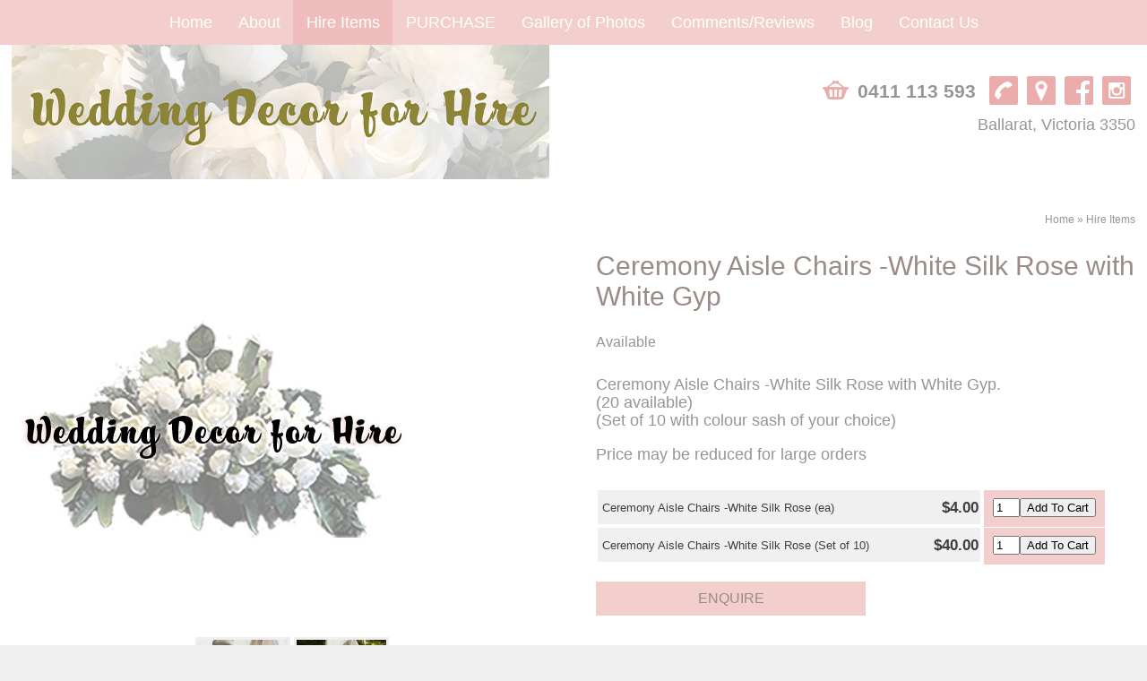

--- FILE ---
content_type: text/html; charset=UTF-8
request_url: https://www.weddingdecorforhire.com.au/hire-items/silk-flowers-dried-flowers-flower-stands/display/186-ceremony-aisle-chairs--white-silk-roses-set-of-10/photo/0
body_size: 4505
content:
<!DOCTYPE html><html xmlns='http://www.w3.org/1999/xhtml' xml:lang='en' lang='en'><head><title>Ceremony Aisle Chairs -White Silk Rose with White Gyp | Wedding Decor for Hire</title><script>(function(w,d,s,l,i){w[l]=w[l]||[];w[l].push({'gtm.start':new Date().getTime(),event:'gtm.js'});var f=d.getElementsByTagName(s)[0],j=d.createElement(s),dl=l!='dataLayer'?'&l='+l:'';j.async=true;j.src='https://www.googletagmanager.com/gtm.js?id='+i+dl;f.parentNode.insertBefore(j,f);})(window,document,'script','dataLayer','GTM-K2QXP9R');</script><meta http-equiv='Content-Type' content='text/html; charset=UTF-8' /><meta name="viewport" content="width=device-width, initial-scale=1, minimum-scale=1" /><meta name="description" content="Ceremony Aisle Chairs -White Silk Rose with White Gyp. 
(20 available) 
(Set of 10 with colour sash of your choice) " /><meta name="keywords" content="Decor,Hire items,for,Weddings,Parties,Events,Wedding,Decor,for,Hire" /><meta name="author" content="UBC Web Design" /><meta name="dcterms.rightsHolder" content="Wedding Decor for Hire - UBC Copyright &copy; 2021 " /><meta name="robots" content="index,follow" /><meta http-equiv="X-UA-Compatible" content="IE=Edge" /><link rel="apple-touch-icon" sizes="57x57" href="https://www.weddingdecorforhire.com.au/apple-icon-57x57.png" /><link rel="apple-touch-icon" sizes="60x60" href="https://www.weddingdecorforhire.com.au/apple-icon-60x60.png" /><link rel="apple-touch-icon" sizes="72x72" href="https://www.weddingdecorforhire.com.au/apple-icon-72x72.png" /><link rel="apple-touch-icon" sizes="76x76" href="https://www.weddingdecorforhire.com.au/apple-icon-76x76.png" /><link rel="apple-touch-icon" sizes="114x114" href="https://www.weddingdecorforhire.com.au/apple-icon-114x114.png" /><link rel="apple-touch-icon" sizes="120x120" href="https://www.weddingdecorforhire.com.au/apple-icon-120x120.png" /><link rel="apple-touch-icon" sizes="144x144" href="https://www.weddingdecorforhire.com.au/apple-icon-144x144.png" /><link rel="apple-touch-icon" sizes="152x152" href="https://www.weddingdecorforhire.com.au/apple-icon-152x152.png" /><link rel="apple-touch-icon" sizes="180x180" href="https://www.weddingdecorforhire.com.au/apple-icon-180x180.png" /><link rel="icon" type="image/png" sizes="192x192" href="https://www.weddingdecorforhire.com.au/android-icon-192x192.png" /><link rel="icon" type="image/png" sizes="32x32" href="https://www.weddingdecorforhire.com.au/favicon-32x32.png" /><link rel="icon" type="image/png" sizes="96x96" href="https://www.weddingdecorforhire.com.au/favicon-96x96.png" /><link rel="icon" type="image/png" sizes="16x16" href="https://www.weddingdecorforhire.com.au/favicon-16x16.png" /><link rel="manifest" href="https://www.weddingdecorforhire.com.au/manifest.json" /><meta name="msapplication-TileColor" content="#ffffff" /><meta name="msapplication-TileImage" content="https://www.weddingdecorforhire.com.au/ms-icon-144x144.png" /><meta name="theme-color" content="#ffffff" /><meta property='og:title' content='Decor,Hire items,for,Weddings,Parties,Events,Wedding,Decor,for,Hire'/><meta property='og:description' content='Ceremony Aisle Chairs -White Silk Rose with White Gyp. 
(20 available) 
(Set of 10 with colour sash of your choice) ' /><meta property='og:url' content='https://www.weddingdecorforhire.com.au/' /><meta property='og:site_name' content='Ceremony Aisle Chairs -White Silk Rose with White Gyp | Wedding Decor for Hire'/><meta property='og:image' content='https://www.weddingdecorforhire.com.au/images/preview.jpg' /><meta property='og:image:secure_url' content='https://www.weddingdecorforhire.com.au/images/preview.jpg' /><meta property='og:image:type' content='image/jpeg' /><meta property='og:image:width' content='300' /><meta property='og:image:height' content='300' /><meta property='og:type' content='article'/><link rel="stylesheet" href="https://www.weddingdecorforhire.com.au/include/Main.min.css?ver=1.19" /><link rel="stylesheet" href="https://www.weddingdecorforhire.com.au/include/lightbox.min.css" media="screen" /><script src="https://jupiter.ubcserver.com/~hosting/include/AceWebEngine-v4.min.js"></script><script src="https://www.weddingdecorforhire.com.au/include/jquery.min.js"></script><script src="https://www.weddingdecorforhire.com.au/include/lightbox-2.6.min.js"></script><script async src="https://www.googletagmanager.com/gtag/js?id=G-1BQGVS9VBT"></script><script>window.dataLayer=window.dataLayer||[];function gtag(){dataLayer.push(arguments);}gtag("js",new Date());gtag("config","G-1BQGVS9VBT");</script><script>(function(c,l,a,r,i,t,y){ c[a]=c[a]||function(){(c[a].q=c[a].q||[]).push(arguments)}; t=l.createElement(r);t.async=1;t.src='https://www.clarity.ms/tag/'+i; y=l.getElementsByTagName(r)[0];y.parentNode.insertBefore(t,y); })(window, document, 'clarity', 'script', '71g27m3p8j');</script></head><body><noscript><iframe src='https://www.googletagmanager.com/ns.html?id=GTM-K2QXP9R' height='0' width='0' style='display:none;visibility:hidden'></iframe></noscript><div id='wrapper'><div id='menuh'><nav>
	<ul>
		<li>
			<a href="https://www.weddingdecorforhire.com.au/" target="_self" class="inactive">Home</a>
		</li>
		<li>
			<a href="https://www.weddingdecorforhire.com.au/about/" target="_self" class="inactive">About</a>
		</li>
		<li>
			<a href="https://www.weddingdecorforhire.com.au/hire-items/" target="_self" class="inactive active-child">Hire Items</a>
		</li>
		<li>
			<a href="https://www.weddingdecorforhire.com.au/purchase/" target="_self" class="inactive">PURCHASE</a>
		</li>
		<li>
			<a href="https://www.weddingdecorforhire.com.au/gallery/" target="_self" class="inactive">Gallery of Photos</a>
		</li>
		<li>
			<a href="https://www.weddingdecorforhire.com.au/comments/" target="_self" class="inactive">Comments/Reviews</a>
		</li>
		<li>
			<a href="https://www.weddingdecorforhire.com.au/blog/" target="_self" class="inactive">Blog</a>
		</li>
		<li>
			<a href="https://www.weddingdecorforhire.com.au/contact-us/" target="_self" class="inactive">Contact Us</a>
		</li>
	</ul>
</nav>
</div><div id='header'><div id='headerleft'><a href='https://www.weddingdecorforhire.com.au/'><img src='https://www.weddingdecorforhire.com.au/images/logo.png' alt='Wedding Decor for Hire' title='Wedding Decor for Hire' /></a></div><div id='headerright'><a href='https://www.weddingdecorforhire.com.au/order-cart'><img src='https://www.weddingdecorforhire.com.au/images/icon-cart.png' alt='Shopping Cart' title='Shopping Cart' /></a><a href='tel:0411113593'>0411 113 593</a><div id='uppersocial'><a target="_blank" href="tel:0411113593"><img src="https://www.weddingdecorforhire.com.au/images/social/phone-icon-pink.png" alt="Call us on 0411 113 593" title="Call us on 0411 113 593" /></a><a target="_blank" href="https://goo.gl/maps/SPoPj36jkMWXhHc4A"><img src="https://www.weddingdecorforhire.com.au/images/social/map-icon-pink.png" alt="Visit Us: Ballarat, Victoria 3350" title="Visit Us: Ballarat, Victoria 3350" /></a><a target="_blank" href="https://www.facebook.com/hireweddingitems/"><img src="https://www.weddingdecorforhire.com.au/images/social/facebook-icon-pink.png" alt="Like us on Facebook" title="Like us on Facebook" /></a><a target="_blank" href="https://www.instagram.com/weddingdecorforhire?igsh=cHlxdmRocXY3cDVx&utm_source=qr"><img src="https://www.weddingdecorforhire.com.au/images/social/instagram-icon-pink.png" alt="View our Instagram Gallery" title="View our Instagram Gallery" /></a></div><div id='headeraddress'><a target='_blank' href='https://goo.gl/maps/SPoPj36jkMWXhHc4A'>Ballarat, Victoria 3350</a></div></div></div><div id='middle'><div id='pagetree'><p><a href='https://www.weddingdecorforhire.com.au/'>Home</a> &raquo; <a href='https://www.weddingdecorforhire.com.au/hire-items/'>Hire Items</a></p></div>		<script type='text/javascript'>
		// Run jQuery Code only when jQuery is available
		if (typeof jQuery !== 'undefined') {
			jQuery(document).ready(function() {
				jQuery(".productD_thumb a").click(function(e) {
					// Get alternative src
					var altsrc = jQuery(this).attr("data-ubcaltsrc");
					var caption = jQuery(this).attr("data-caption");

					if (altsrc) {
						// Switch Main Image (Fade Out/Fade In)
					//	jQuery(".productD_large img").attr("src", altsrc); // No Fade
						jQuery(".productD_large img").stop().animate({opacity: 0}, 150, function() {
							jQuery(this).attr("src", altsrc).load(function() {
								jQuery(this).stop().animate({opacity: 1}, 150);
							});
						});

						// Switch Enlarge Image Link
						jQuery(".productD_large a").attr("href", altsrc);
						jQuery(".productD_large img").attr("title", caption);

						// Change Image Caption Text
						jQuery(".productD_largetitle").text(caption);

						// Prevent Page Re-load
						e.preventDefault();
					}
				});
			});
		}
		</script>
<div id='productD_left'><div class='productD_large'><a href='https://www.weddingdecorforhire.com.au//content/product/full/default.jpg' rel='lightbox[186]'><img src='https://www.weddingdecorforhire.com.au//content/product/full/default.jpg' alt='' title='' /></a></div><div class='productD_images'><div class='productD_thumb'><a href='https://www.weddingdecorforhire.com.au/hire-items/display/186-ceremony-aisle-chairs--white-silk-roses-set-of-10/photo/0' data-ubcaltsrc='https://www.weddingdecorforhire.com.au/content/product/full/Ceremony_Aisle_Chairs__White_Silk_Rose_with_White_Gyp-3856-186.jpeg' data-caption='Ceremony Aisle Chairs  White Silk Rose with White Gyp'><img src='https://www.weddingdecorforhire.com.au/content/product/thumb/Ceremony_Aisle_Chairs__White_Silk_Rose_with_White_Gyp-3856-186.jpeg' width='250' height='250' alt='Ceremony Aisle Chairs  White Silk Rose with White Gyp' title='Ceremony Aisle Chairs  White Silk Rose with White Gyp'></a></div><div class='productD_thumb'><a href='https://www.weddingdecorforhire.com.au/hire-items/display/186-ceremony-aisle-chairs--white-silk-roses-set-of-10/photo/1' data-ubcaltsrc='https://www.weddingdecorforhire.com.au/content/product/full/Ceremony_Aisle_Chairs__White_Silk_Rose_Set_of_10-3354-186.jpeg' data-caption='Ceremony Aisle Chairs  White Silk Rose Set of 10'><img src='https://www.weddingdecorforhire.com.au/content/product/thumb/Ceremony_Aisle_Chairs__White_Silk_Rose_Set_of_10-3354-186.jpeg' width='250' height='250' alt='Ceremony Aisle Chairs  White Silk Rose Set of 10' title='Ceremony Aisle Chairs  White Silk Rose Set of 10'></a></div></div></div><div id='productD_right'><h2>Ceremony Aisle Chairs -White Silk Rose with White Gyp</h2><div id='available' class='productD_status'>Available</div><div class='productD_text'><p>Ceremony Aisle Chairs -White Silk Rose with White Gyp. <br />
(20 available) <br />
(Set of 10 with colour sash of your choice) </p><p>Price may be reduced for large orders</p></div><form action='https://www.weddingdecorforhire.com.au/order-cart' method='post' ><div class='productOption'><div class='productOptionDetails'><input type='hidden' name='id' value='186' /><input type='hidden' name='additem[271][add]' value='271' /><input type='hidden' name='additem[271][productTitle]' value='Ceremony Aisle Chairs -White Silk Rose (ea)' /><input type='hidden' name='additem[271][productPrice]' value='4' /><div class='productOptionName'>Ceremony Aisle Chairs -White Silk Rose (ea)</div><div class='productOptionSize'>&nbsp;</div><div class='productOptionPrice'>$4.00</div></div><div class='productOptionOrder'><div class='productOptionQty'><input id='qtyfield' type='text' name='additem[271][qty]' value='1' /></div><div class='addtocart'><button class='productD_order' type='submit' name='additem[button]' value='271'>Add To Cart</button></div></div></div><div class='productOption'><div class='productOptionDetails'><input type='hidden' name='id' value='186' /><input type='hidden' name='additem[1097][add]' value='1097' /><input type='hidden' name='additem[1097][productTitle]' value='Ceremony Aisle Chairs -White Silk Rose (Set of 10)' /><input type='hidden' name='additem[1097][productPrice]' value='40' /><div class='productOptionName'>Ceremony Aisle Chairs -White Silk Rose (Set of 10)</div><div class='productOptionSize'>&nbsp;</div><div class='productOptionPrice'>$40.00</div></div><div class='productOptionOrder'><div class='productOptionQty'><input id='qtyfield' type='text' name='additem[1097][qty]' value='1' /></div><div class='addtocart'><button class='productD_order' type='submit' name='additem[button]' value='1097'>Add To Cart</button></div></div></div></form><div id='productD_links'><a id='productD_enquire' href='https://www.weddingdecorforhire.com.au/contact-us/?description=Ceremony%20Aisle%20Chairs%20-White%20Silk%20Rose%20with%20White%20Gyp'>Enquire</a></div></div><script type="text/javascript" src="//static.addtoany.com/menu/page.js"></script><div id='social'><span class="a2a_kit a2a_kit_size_32 a2a_default_style"><a class='a2a_button_facebook'></a><a class='a2a_button_pinterest'></a><a class='a2a_button_twitter'></a><a class='a2a_button_linkedin'></a><a class='a2a_button_google_plus'></a><a class='a2a_button_evernote'></a><a class='a2a_button_reddit'></a><a class='a2a_button_email'></a></span></div><div id='recentview'></div></div><div id='lowermenu'><nav>
	<ul>
		<li>
			<a href="https://www.weddingdecorforhire.com.au/" target="_self" class="inactive">Home</a>
		</li>
		<li>
			<a href="https://www.weddingdecorforhire.com.au/about/" target="_self" class="inactive">About</a>
		</li>
		<li>
			<a href="https://www.weddingdecorforhire.com.au/hire-items/" target="_self" class="inactive active-child">Hire Items</a>
		</li>
		<li>
			<a href="https://www.weddingdecorforhire.com.au/purchase/" target="_self" class="inactive">PURCHASE</a>
		</li>
		<li>
			<a href="https://www.weddingdecorforhire.com.au/gallery/" target="_self" class="inactive">Gallery of Photos</a>
		</li>
		<li>
			<a href="https://www.weddingdecorforhire.com.au/comments/" target="_self" class="inactive">Comments/Reviews</a>
		</li>
		<li>
			<a href="https://www.weddingdecorforhire.com.au/blog/" target="_self" class="inactive">Blog</a>
		</li>
		<li>
			<a href="https://www.weddingdecorforhire.com.au/contact-us/" target="_self" class="inactive">Contact Us</a>
		</li>
	</ul>
</nav>
</div><div id='lowerwrapper'><div id='lower'><div id='lowerleft'><h2>Contact Us</h2><a target='_blank' href='https://goo.gl/maps/SPoPj36jkMWXhHc4A'>Ballarat, Victoria 3350</a><br/><a href='tel:0411113593'>0411 113 593</a><br/><a href="&#109;&#97;i&#108;&#116;o&#58;&#105;&#110;&#102;o&#64;&#119;&#101;d&#100;&#105;&#110;g&#100;&#101;&#99;o&#114;&#102;&#111;r&#104;&#105;&#114;e&#46;&#99;&#111;m&#46;&#97;&#117;">&#105;&#110;&#102;o&#64;&#119;&#101;d&#100;&#105;&#110;g&#100;&#101;&#99;o&#114;&#102;&#111;r&#104;&#105;&#114;e&#46;&#99;&#111;m&#46;&#97;&#117;</a></div><div id='lowerright'><h2>About Us</h2><p>Wedding Decor for Hire - Providing all your wedding decor for hire</p><a target="_blank" href="tel:0411113593"><img src="https://www.weddingdecorforhire.com.au/images/social/phone-icon-white.png" alt="Call us on 0411 113 593" title="Call us on 0411 113 593" /></a><a target="_blank" href="https://goo.gl/maps/SPoPj36jkMWXhHc4A"><img src="https://www.weddingdecorforhire.com.au/images/social/map-icon-white.png" alt="Visit Us: Ballarat, Victoria 3350" title="Visit Us: Ballarat, Victoria 3350" /></a><a target="_blank" href="https://www.facebook.com/hireweddingitems/"><img src="https://www.weddingdecorforhire.com.au/images/social/facebook-icon-white.png" alt="Like us on Facebook" title="Like us on Facebook" /></a><a target="_blank" href="https://www.instagram.com/weddingdecorforhire?igsh=cHlxdmRocXY3cDVx&utm_source=qr"><img src="https://www.weddingdecorforhire.com.au/images/social/instagram-icon-white.png" alt="View our Instagram Gallery" title="View our Instagram Gallery" /></a></div></div></div><div id='footerwrapper'><div id='footerinner'><div id='footerleft'><div id='footer'><a href='https://www.weddingdecorforhire.com.au/sitemap-location'>Sitemap</a> | 2021  - 2026 &copy; Wedding Decor for Hire | www.weddingdecorforhire.com.au - All Rights Reserved | Design by <a href='http://www.ubcwebdesign.com.au/' target='_blank' title='Web Design &amp; Development in Regional Victoria'>UBC Web Design</a><img src='https://jupiter.ubcserver.com/~hosting/images/logo-footer.png' alt='UBC Web Design logo' /></div></div></div></div></div><script>
// Run jQuery Code only when jQuery is available

if (typeof jQuery !== 'undefined') {
	function collapse_menu(elem)
	{
		// Get viewport width
		var vpWidth = jQuery(window).width();

		// Add Show Menu Button
		if (!jQuery("#toggleMenu").length)
		{
			jQuery("<div id='toggleMenu'>Menu</div>").insertBefore(elem).hide();
		}

		// Expand or collapse menu based on viewport width
		if (vpWidth <= 640 && !jQuery(elem).hasClass("collapsed"))
		{
			jQuery("#toggleMenu").show();
			jQuery(elem).slideToggle("fast").addClass("collapsed");
		}
		else if (vpWidth > 640 && jQuery(elem).hasClass("collapsed"))
		{
			jQuery("#toggleMenu").hide();
			jQuery(elem).show().removeClass("collapsed");
		}
	}

	jQuery(document).ready(function() {

		// PRODUCT FILTERING

		// Hide all options that should be hidden
		jQuery(".filterHide").slideToggle("fast");

		// Toggle filters once heading is selected
		jQuery(".filterHead").click(function() {
			jQuery(this).siblings(".filterOpts").slideToggle("fast");
		});

		// MENU COLLAPSE CODE

		// Element to collapse
		var menu_elem = jQuery("#menuh > nav");

		// Collapse Menu on page load
		collapse_menu(menu_elem);

		// Collapse Menu on window resize
		jQuery(window).resize(function() {
			collapse_menu(menu_elem);
		});

		// Toggle expandable menu
		jQuery("#toggleMenu").on("click", function() {
			if (jQuery(menu_elem).hasClass("collapsed")) {
				jQuery(menu_elem).slideToggle("fast", "linear");
			}
		});

		// END MENU COLLAPSE
	});
}
</script></body></html><!-- 0.1183 -->

--- FILE ---
content_type: text/css
request_url: https://www.weddingdecorforhire.com.au/include/Main.min.css?ver=1.19
body_size: 8635
content:
@charset "utf-8";
body {
    margin: 0;
    padding: 0;
    background: #efefef;
    color: #939598;
    font-size: 16px;
    font-family: Arial, Helvetica, Geneva, sans-serif;
    text-align: left;
    word-wrap: break-word;
    -webkit-text-size-adjust: none;
    -ms-text-size-adjust: none;
}

html,
body {
    height: 100%;
    min-height: 100%;
}

.clearfix:after {
    content: ".";
    display: block;
    clear: both;
    visibility: hidden;
    line-height: 0;
    height: 0;
}

.clearfix {
    display: inline-block;
}

html[xmlns] .clearfix {
    display: block;
}

* html .clearfix {
    height: 1%;
}

textarea {
    font-size: 16px;
    font-family: Arial, Helvetica, sans-serif;
    resize: none;
}

input[type='text'],
input[type='email'],
input[type='tel'],
input[type='url'],
input[type='number'],
input[type='password'] {
    font-size: 13px;
}

textarea,
input,
select {
    -webkit-box-sizing: border-box;
    -moz-box-sizing: border-box;
    box-sizing: border-box;
}

input[type='submit'] {
    -webkit-appearance: none;
    border-radius: 3px;
    background: #e2e2e2;
    color: #333333;
    border: 1px solid #888888;
    cursor: pointer;
}

.container {
    width: 100%;
    padding-right: 15px;
    padding-left: 15px;
    margin-right: auto;
    margin-left: auto;
}

.blog-home .row {
	display: flex;
	flex-wrap: wrap;
	flex-direction: column;
}

#wrapper .blog-home img {
	width: 100%;
    height: 300px;
    object-fit: cover;
}


.blog-home .post-list-item {
	margin: 10px;
	padding: 20px;
	box-sizing: border-box;
	border: 1px solid #ccc;
}

.post-list-item a {
	text-align: center;
	display: block;
}
.post-list-item a .post-item-text {
	text-align: left;
}

.blog-home a:hover {
	text-decoration: none;
	color: inherit;
}

.blog-home a .pagelink {
	display: inline-block;
	background-color: #eaadac;
	border: 1px solid #eaadac;
	border-radius: 3px;
	padding: 10px 12px;
	transition: .4s;
	color: #fff;
}

.blog-home a:hover .pagelink {
	background-color: transparent;
	color: #eaadac;
}


@media (min-width: 992px) {
	.blog-home .row {
		flex-direction: row;
	}
	.blog-home .post-list-item {
		flex: 1 1 calc(33.33% - 20px); 
	}

}





/* DEFAULT STYLING */

a {
    color: #939598;
    text-decoration: none;
}

a:hover,
a:focus {
    color: #ADAFB2;
    text-decoration: underline;
}

h1,
h2,
h3,
h4,
h5,
h6 {
    color: #333333;
    font-weight: normal;
}

h1 {
    font-size: 35px;
    color: #f2cfcd;
}

h2 {
    font-size: 30px;
    color: #9a8b86;
}

h3 {
    font-size: 28px;
}

h4 {
    font-size: 24px;
}

h5 {
    font-size: 20px;
}

h6 {
    font-size: 16px;
}

p,
li,
td,
th {
    color: #939598;
    line-height: 20px;
}

#wrapper img {
    max-width: 100%;
    height: auto;
}

iframe {
    max-width: 100%;
}

#middle li {
    margin-bottom: 6px;
    line-height: 18px;
}

#middle li ul,
#middle li ol {
    margin-top: 6px;
}

#middle hr {
    border: 0;
    width: 80%;
    margin: 20px auto;
    color: #cccccc;
    background-color: #cccccc;
    height: 1px;
}

#middle ul>li ul {
    list-style-type: circle;
}

#middle ol>li>ol {
    list-style-type: lower-alpha;
}

#middle ol>li>ol>li>ol {
    list-style-type: lower-roman;
}

#middle blockquote {
    font-family: Georgia, Times, "Times New Roman", serif;
    font-style: italic;
    padding: 0 8px 0 20px;
    border-left: 5px solid #cccccc;
    overflow: hidden;
}

#wrapper {
    width: 100%;
    margin: 0 auto;
    padding: 0;
    background: #ffffff;
    overflow: hidden;
}

#middle {
    position: relative;
    display: block;
    width: 100%;
    max-width: 1260px;
    height: auto;
    min-height: 100px;
    margin: 0 auto;
    padding: 25px 0;
}

/* HEADER CONTENT */

#header {
    position: relative;
    display: block;
    width: 100%;
    max-width: 1260px;
    margin: 0 auto;
/*
	background-image:url(../images/header-back.png);
	background-repeat: no-repeat;
	background-position: left center;
	background-size:contain;
*/
}

#headerleft {
    position: relative;
    display: inline-block;
    width: auto
}

#headerleft img {
	padding: 0;
	margin-bottom: -4px;
}

#headerright {
    position: relative;
    display: inline-block;
    width: 50%;
    float: right;
    text-align: right;
    font-size: 21px;
    font-weight: bold;
    padding-top: 30px;
}

#headerright img {
    vertical-align: middle;
    margin: 0 10px 5px 0;
    line-height: 0;
    transition: 0.2s;
}

#uppersocial {
    display: inline-block;
    margin-left: 10px;
}

#uppersocial img {
    margin: 5px 5px 9px 5px;
    vertical-align: middle;
}

#headeraddress {
    position: relative;
    display: block;
    margin-left: 20px;
    font-weight: normal;
    font-size: 18px;
    padding-top: 3px;
}

#headerright img:hover {
    transform: rotate(-10deg);
    opacity: 0.9;
    transition: 0.5s;
}

@media(max-width: 1224px) {
	#headerleft {
		float: left;
		width: 50%;
	}
}

@media(min-width: 1225px) {
	#headerleft img {
		padding: 0;
		margin-bottom: -4px;
	}
}

/* HORIZONTAL MENU */

#menuh nav {
    display: block;
    background-color: #f2cecd;
    text-align: center;
}

#menuh nav a {
    display: block;
    padding: 15px;
    text-decoration: none;
    color: #ffffff;
    font-size: 18px;
}

#menuh nav ul li ul a {
    color: #ffffff;
}

#menuh nav a.active {
    background-color: #eebdbc;
}

#menuh nav a.active-child {
    background-color: #eebdbc;
}

#menuh nav ul {
    margin: 0;
    padding: 15px 4px 17px 0;
    list-style: none;
    text-align: left;
    display: inline;
}

#menuh nav ul li {
    display: inline-block;
    margin-right: -5px;
    position: relative;
    padding: 0;
    background: #f2cecd;
    cursor: pointer;
}

#menuh nav ul li:hover,
#menuh nav ul li:focus {
    background: #eebdbc;
    color: #ffffff;
}

#menuh nav ul li ul {
    padding: 0;
    position: absolute;
    top: 50px;
    left: 0;
    width: 190px;
    display: block;
    opacity: 0;
    visibility: hidden;
    z-index: 90;
}

#menuh nav ul li ul li {
    background: #555;
    display: block;
    color: #fff;
}

#menuh nav ul li ul li:hover,
#menuh nav ul li ul li:focus {
    background: #eebdbc;
}

#menuh nav ul li:hover ul,
#menuh nav ul li:focus ul {
    display: block;
    opacity: 1;
    visibility: visible;
}

/**
 * Slideshow
 */
.slideshow {
    position: relative;
    width: 100%;
    max-height: 100vh;
    overflow: hidden;
}

@media (min-width: 1100px) and (max-width: 1920px) {
    .slideshow {
        max-height: 660px; /* Adjust the height for desktop size */
    }
}

@media (min-width: 768px) and (max-width: 1099px) {
    .slideshow {
        max-height: 440px; /* Adjust the height for tablet size */
    }
}

@media (max-width: 767px) {
    .slideshow {
        max-height: 380px; /* Adjust the height for mobile size */
    }
}

.slideshow-parallax {
    height: 100%;
}

.cycle-slideshow {
    width: 100%;
    height: 100%;
    display: flex;
    align-items: center;
    justify-content: center;
    overflow: hidden;
}

.cycle-slideshow > div {
    width: 100%;
    height: 100%;
}

.cycle-slideshow img {
    width: 100%;
    height: 100%;
    object-fit: cover;
}

.slideshow-overlay {
    position: absolute;
    top: 50%;
    left: 50%;
    transform: translate(-50%, -50%);
    z-index: 2;
    color: #fff;
    text-align: center;
}

.slideshow-text {
    max-width: 90%;
    margin: 0 auto;
}

.slideshow-controls {
    position: absolute;
    top: 80%;
    left: 0;
    right: 0;
    z-index: 3;
    display: flex;
    align-items: center;
    justify-content: space-between;
}

.slideshow-controls a {
    display: flex;
    align-items: center;
    justify-content: center;
    width: 35px;
    height: 35px;
    background-color: #fff;
    border-radius: 50%;
    transition: background-color 0.2s;
    margin: 1rem;
}

.slideshow-controls a svg {
    width: 1.05rem;
    fill: #333;
}

.slideshow-controls a:hover,
.slideshow-controls a:focus {
    background-color: var(--blue);
}

.slideshow-controls a:hover svg,
.slideshow-controls a:focus svg {
    fill: #fff;
}

#next svg {
    margin-left: 0.2rem;
}

#prev svg {
    margin-right: 0.2rem;
}





/* PAGE TREE */

#pagetree {
    text-align: right;
}

#pagetree p {
    font-size: 12px;
    margin: 0;
    padding: 10px 0 0 0;
}

#pagetree p a {
    font-size: 12px;
}

#pageheading {
    width: auto;
    padding-bottom: 0;
    text-align: left;
}

/* HOMEPAGE SCROLL IMAGE */

.scrollholder {
    display: block;
    width: 100%;
    height: auto;
    text-align: center;
}

.scrollholder {
    display: block;
    width: 100%;
    height: auto;
    text-align: center;
}

/* FEATURE PRODUCTS */

.featureproductsitem {
    position: relative;
    display: inline-block;
    width: 22%;
    margin: 25px 1%;
    border: 2px solid #D8D9D9;
}

.featureproductsitem .productimage {
    position: relative;
    display: block;
    width: 100%;
    margin: 0;
}

.featureproductsitem .producttitle {
    position: relative;
    display: block;
}

.feautreproductsitem .productbtns {
    position: relative;
    display: block;
}

/* PRODUCT FILTERING */

#productfilter {
    margin: 0 10px;
}

.filterHead {
    text-transform: uppercase;
    font-size: 14px;
    padding: 5px;
    margin: 3px 0;
    border-bottom: 1px solid #ccc;
}

.filterOpts {
    font-size: 12px;
    padding: 5px;
}

.filterOpts label {
    display: block;
}

.filterSect {
    margin-bottom: 10px;
}

.filterSect input[type='checkbox'] {
    margin-right: 3px;
}

.filterSect input[type='submit'] {
    font-size: 11px;
    margin: 5px 5px 5px 3px;
}

/* RECENTLY VIEWED PRODUCTS */

#recentview {
    width: 100%;
    max-width: 1260px;
    margin: 0 auto;
}

.recent_view {
    overflow: hidden;
    width: 30%;
    margin: 0 1%;
    display: inline-block;
}

.recent_view a {
    display: inline-block;
    max-width: 100%;
}

.recent_image {
    display: inline-block;
    width: 50%;
    vertical-align: middle;
    text-align: center;
}

.recent_image a {
    line-height: 0;
}

.recent_image img {
    max-width: 90% !important;
}

.recent_detail {
    display: inline-block;
    width: 50%;
    vertical-align: middle;
}

.recent_title {}

.recent_price {}

/* IMAGE LIBRARY */

#imagelibrary {
    margin: 4px;
    padding: 4px;
}

#imagelibrary img {
    margin: 3px;
}

/* IMAGE STYLING */

html>body .outerpair1 {
    background: url(../images/upperrightfade.png) no-repeat right top;
}

html>body .outerpair2 {
    background: url(../images/lowerleftfade.png) no-repeat left bottom;
    padding-top: 8px;
    padding-left: 8px;
}

html>body .shadowbox {
    background: url(../images/shadow.png) bottom right;
}

html>body .innerbox {
    position: relative;
    left: -8px;
    top: -8px;
}

.shadowbox img {
    border: 1px solid #000000;
    vertical-align: bottom;
}

.pageimagecenter {
    text-align: center;
    margin: 0 auto;
    padding: 0;
    max-width: 100%;
}

.pageimageright {
    float: right;
    margin: 5px 0 5px 5px;
    padding: 0;
    max-width: 100%;
}

.pageimageleft {
    float: left;
    margin: 5px 5px 5px 0;
    padding: 0;
    max-width: 100%;
}

.pageimagenone img {
    margin: 3px;
    padding: 0;
}

/* SOCIAL SHARING BUTTONS */

#social {
    height: auto;
    padding: 20px 0;
    overflow: hidden;
    clear: both;
}

.a2a_label {
    display: none !important;
}

/* SEARCH */

#search {
    margin: 10px;
}

#search input[type='text'] {
    height: 24px;
    width: 100%;
}

#search input[type='submit'] {
    height: 24px;
    line-height: 14px;
}

#results ul {
    font-size: 13px;
    list-style: none;
    padding: 0;
    margin: 0;
}

#results ul li {
    padding: 5px 10px;
    border: 1px solid #dfdfdf;
    margin: 3px 0 10px 0;
}

#results .title {
    padding-bottom: 5px;
}

#results .title a {
    font-weight: bold;
}

#results small {
    display: block;
    color: #578a1e;
    margin-top: -4px;
    white-space: nowrap;
    overflow: hidden;
    text-overflow: ellipsis;
}

#results .desc {
    font-size: 12px;
    line-height: 18px;
    width: 400px;
    max-width: 100%;
}

/* PAGE GALLERY */

.pagegalleryheading {
    display: none;
}

.pagegalleryinner {
    width: 100%;
    margin: 0;
    padding: 0;
}

.pagegalleryimage {
    position: relative;
    display: inline-block;
    width: 14%;
    height: 0;
    padding-bottom: 14%;
    overflow: hidden;
    margin: 0.3%;
    vertical-align: middle;
}

.pagegalleryimage img {
    border: 0;
    vertical-align: middle;
    line-height: 0;
    position: absolute;
    display: block;
    max-width: 240% !important;
    /*min-width: 100% !important;*/
    height: auto;
    /*min-height: 100%;*/
    /*left: -25%;*/
}

.pagegalleryimage a {
    line-height: 0;
}

.pagegalleryimage a:hover img,
.pagegalleryimage a:focus img {
    opacity: 0.7;
}

/* LINKS SECTION */

.link {
    background: #efefef;
    overflow: hidden;
    border: 1px solid #bbbbbb;
    margin: 15px 0;
    padding: 5px;
}

.linktop {
    margin: 0;
    padding: 5px;
}

.linktop,
.linktop a {
    font-size: 14px;
    font-weight: bold;
    text-transform: uppercase;
    text-decoration: none;
}

.linkleftcontainer {
    float: left;
    width: 150px;
    height: auto;
    max-width: 25%;
    margin: 0 5px 0 0;
}

.linkleftcontainer img {
    border-style: none;
    margin: 0;
    padding: 0;
    line-height: 0;
}

.linkrightcontainer {
    height: 120px;
    overflow-y: auto;
    border: 1px solid #bbbbbb;
    background: #ffffff;
    padding: 5px;
}

.linkrightcontainer p {
    margin: 0;
}

.linkfooter {
    padding: 5px 0 0 0;
    text-align: right;
}

/* HTML SITEMAP */

#sitemap a {
    text-decoration: none;
}

.sitemapL2:before,
.sitemapL3:before,
.sitemapL4:before,
.sitemapL5:before,
.sitemapL6:before {
    content: "\00BB";
    display: inline-block;
    margin: 0 3px 0 0;
}

.sitemapL1 {
    margin: 0 0 5px 0;
}

.sitemapL1 a {
    font-size: 16px;
    text-transform: uppercase;
    font-weight: bold;
}

.sitemapL2 {
    margin: 10px 0 3px 10px;
}

.sitemapL2 a {
    color: #333333;
    text-transform: uppercase;
}

.sitemapL3 {
    margin: 0 0 3px 20px;
}

.sitemapL4 {
    margin: 0 0 3px 30px;
}

.sitemapL5 {
    margin: 0 0 3px 50px;
}

.sitemapL6 {
    margin: 0 0 3px 60px;
}

/* BLOG */

/* Post List */

.posts {
    padding: 40px 0 25px 0;
    border-bottom: 3px solid #dfdfdf;
}

.posts h1 a {
    text-decoration: none;
}

.posts h1 a:hover,
.posts h1 a:focus {}

.posts .date {
    color: #bbbbbb;
    letter-spacing: -0.5px;
    font-size: 14px;
    font-weight: bold;
    text-transform: uppercase;
}

/* Post Display */

.post .date {
    color: #bbbbbb;
    letter-spacing: -0.5px;
    font-size: 14px;
    font-weight: bold;
    text-transform: uppercase;
}

/* Next Post */

.next_post {
    margin: 15px 0;
}

/* Popular Posts */

.popular_posts {
    padding: 0 0 10px 0;
    border-top: 3px solid #dfdfdf;
    border-bottom: 3px solid #dfdfdf;
}

.popular_posts ul {
    padding-left: 20px;
}

/* Comments */

.comment {
    border-bottom: 1px solid #cccccc;
    padding: 13px 0;
    width: 60%;
    overflow: hidden;
}

.commentName,
.commentName a {
    font-weight: bold;
    text-decoration: none;
}

.commentName a:hover,
.commentName a:focus {}

.commentDate {
    color: #666666;
    font-size: 12px;
    padding-bottom: 10px;
}

.commentText,
.commentText p {
    color: #555555;
    margin: 0;
}

/* PRODUCT LIST */

#product {
    margin-top: 20px;
}

.productitem {
    position: relative;
    display: inline-block;
    vertical-align: top;
    width: 18%;
    margin: 25px 3%;
    border: 1px solid #c9c9c9;
    text-align: center;
}

.producttitle {
    padding: 3px 3px 3px 5px;
    text-align: center;
}

.productsold {
    color: #ff0000;
    font-weight: bold;
    font-size: 9px;
    display: block;
}

.productimage {
    margin: 5px;
    text-align: center;
    overflow: hidden
}

.productimage a {
    display: inline-block;
    line-height: 150px;
    width: 100%;
}

.productimage img {
    vertical-align: middle;
}

.productprice {
    font-size: 20px;
    color: #eaadac;
    text-align: center;
    padding: 5px 0;
}

.productwas {
    display: none;
}

.productbtns {
    position: relative;
    width: 100%;
    margin: 7px auto 25px;
    text-align: center;
}

.productbtns a {
    display: inline-block;
    color: #ffffff;
    text-decoration: none;
    padding: 10px 18px;
    text-transform: uppercase;
}

.productview {
    background: #9a8b86;
}

.productview:hover,
.productview:focus {
    opacity: 0.8;
}

.productorder,
.productview,
.productenquire,
.productD_thumb,
#productD_order,
#productD_enquire {
    -webkit-transition: all 0.2s;
    -moz-transition: all 0.2s;
    -o-transition: all 0.2s;
    -ms-transition: all 0.2s;
    transition: all 0.2s;
}

/* PRODUCT DISPLAY */

#productD_left {
    display: inline-block;
    width: 50%;
    vertical-align: top;
}

#productD_right {
    display: inline-block;
    width: 48%;
    vertical-align: top;
    margin-left: 2%;
}

.productD_large {
    max-width: 100%;
    text-align: center;
}

.productD_large a {
    background: url("../images/loading.gif") no-repeat 50% 50%;
    display: inline-block;
    width: 100%;
    height: auto;
}

.productD_large img {
    max-width: 100%;
    height: auto;
    display: block;
}

.productD_images {
    text-align: center;
}

.productD_thumb {
    border: 3px solid #efefef;
    margin: 2px;
    background: #ffffff;
    line-height: 0;
}

.productD_thumb,
.productD_thumb a {
    display: inline-block;
    width: 100px;
    height: 100px;
    line-height: 96px;
    overflow: hidden;
}

.productD_thumb img {
    vertical-align: middle;
}

.productD_thumb:hover,
.productD_thumb:focus {
    -webkit-transform: rotate(-10deg);
    -moz-transform: rotate(-10deg);
    -o-transform: rotate(-10deg);
    -ms-transform: rotate(-10deg);
    transform: rotate(-10deg);
}

#productD_right h1 {
    margin-top: 0;
    padding: 0 10px;
}

.productD_detail {
    font-size: 14px;
}

.productD_status {
    font-size: 16px;
}

#available {
    color: #939598;
}

#outofstock,
#soldout {
    color: #9f0000;
}

#productD_price {
    font-size: 24px;
    color: #eebdbc;
    margin-bottom: 15px;
}

#productD_was {
    font-size: 13px;
    color: #9f0000;
    display: block;
}

#productD_links {
    width: 50%;
    text-align: center;
    margin-top: 20px;
    min-width: 148px;
}

#productD_links a {
    display: block;
    color: #9a8b86;
    text-decoration: none;
    padding: 10px;
    margin-bottom: 7px;
    text-transform: uppercase;
}

#productD_order {
    background: #eebdbc;
}

#productD_order:hover,
#productD_order:focus {
    opacity: 0.8;
}

#productD_enquire {
    background: #f2cecd;
}

#productD_enquire:hover,
#productD_enquire:focus {
    opacity: 0.8;
}

#productD_pdfs {
    padding: 10px;
    border-bottom: 1px solid #dddddd;
}

.productD_pdf {
    display: inline-block;
    width: 50%;
}

.productD_pdf img {
    max-width: 20px !important;
    margin-right: 6px;
    vertical-align: middle;
}

.productD_text {
    padding: 10px 0;
}

.productD_text p {
    font-size: 18px;
}

.productOption {
    position: relative;
    display: inline-block;
    width: 99%;
}

.productOptionDetails {
    position: relative;
    display: inline-block;
    background: #f0f0f0;
    color: #3f3f3f;
    padding: 10px 5px;
    margin: 2px;
    width: 70%;
}

.productOptionOrder {
    position: relative;
    display: inline;
    background: #f2cfcd;
    color: #ffffff;
    padding: 10px 10px 14px 10px;
    margin: 2px;
    width: 25%;
}

.productOptionOrder:hover {
    background: #333333;
}

.productOptionName {
    position: relative;
    display: inline-block;
    font-size: 13px !important;
}

.productOptionSize {
    position: relative;
    display: inline-block;
    font-size: 13px !important;
}

.productOptionCode {
    position: relative;
    display: inline-block;
    font-size: 12px !important;
    font-style: italic;
    margin-right: 60px;
    text-align: right;
    float: right;
}

.productOptionQty {
    position: relative;
    display: inline-block;
}

.productOptionQty input[type=text] {
    position: relative;
    display: inline-block;
    width: 30px;
}

.productOptionPrice {
    position: absolute;
    display: inline-block;
    font-weight: bold;
    font-size: 17px;
    float: right;
    right: 2px;
}

.addtocart {
    position: relative;
    display: inline-block;
    border: 0;
}

.displaySpan {
    background: #dddddd;
    color: #282828;
    padding: 5px;
}

/* CART v2 STYLING */

.c_div {
    overflow: hidden;
}

.c_div table {
    width: 100%;
    border-collapse: collapse;
}

.cart th {
    background: #333333;
    color: #ffffff;
    font-weight: normal;
    font-size: 11px;
}

.cart tr:nth-child(even) td {
    background: #efefef;
}

.cart th {
    padding: 3px 5px;
}

.cart td {
    padding: 3px 5px;
    height: 70px;
}

td.c_del {
    width: 20px;
    padding: 3px 5px 3px 10px;
}

td.c_del a {
    background: url("../images/remove.png") no-repeat top left;
    display: inline-block;
    width: 20px;
    height: 20px;
}

td.c_del a:hover,
td.c_del a:focus {
    background-position: bottom left;
}

.c_img {
    width: 70px;
}

.c_img img {
    width: auto;
    max-width: 70px !important;
    height: auto;
}

.c_part {
    display: block;
    color: #777777;
    font-size: 10px;
}

.c_unit {
    width: 60px;
    text-align: center;
}

.c_qty {
    width: 60px;
    text-align: center;
}

.c_sub {
    width: 70px;
    text-align: right;
}

.c_opt {
    width: 60px;
    text-align: center;
}

/* Totals & Voucher/Shipping */

#c_total {
    text-align: right;
    background: none;
    border-top: 1px solid #bbbbbb;
}

.c_box {
    padding: 10px;
    background: #efefef;
    float: left;
    text-align: left;
}

.c_box label {
    display: block;
}

.c_voucher {
    margin: 5px 5px 5px 0;
}

.c_shipping {
    margin: 5px 5px 5px 0;
}

.c_voucher input[type='text'] {
    text-transform: uppercase;
    width: 200px;
}

.c_totals {
    width: 300px;
    padding: 10px 5px;
    margin: 20px -5px 10px 0;
    float: right;
    border-top: 1px solid #bbbbbb;
    border-bottom: 1px solid #bbbbbb;
}

.c_totals span {
    width: 95px;
    display: inline-block;
    vertical-align: top;
}

.c_subtotal {
    color: #444444;
}

.c_promo {
    color: #444444;
}

.c_freight {
    color: #444444;
}

.c_freight span span {
    font-size: 9px;
    line-height: 10px;
}

.c_total {
    display: block;
    font-size: 14px;
    font-weight: bold;
    color: #444444;
}

/* Buttons */

#c_spBtn {
    padding: 2px 6px;
    font-size: 13px;
    border: none;
    border-radius: 3px;
    color: #ffffff;
    display: inline-block;
    text-decoration: none;
    cursor: pointer;
}

#c_spBtn {
    background: #9a8b86;
}

#c_poBtn {
    background: #9a8b86;
    color: #ffffff;
}

#c_frBtn {
    background: #9a8b86;
    color: #ffffff;
}

#c_coBtn {
    background: #eebdbc;
    color: #ffffff;
    font-weight: bold;
    float: right;
}

#c_upBtn {
    background: #eebdbc;
    color: #ffffff;
    font-size: 9px;
    padding: 2px;
    margin-top: 4px;
}

#c_ecBtn {
    background: #9a8b86;
    color: #ffffff;
    float: right;
}

#c_prBtn {
    background: #eebdbc;
    color: #ffffff;
    font-weight: bold;
    float: right;
}

#c_ppBtn {
    margin: 0 auto;
    display: block;
}

/* Steps */

#c_steps {
    border-bottom: 6px solid #efefef;
    text-align: right;
    margin: 10px 0;
}

#c_steps span {
    border-bottom: 6px solid #cfcfcf;
    display: inline-block;
    width: 120px;
    max-width: 33%;
    text-align: center;
    color: #666666;
    font-size: 11px;
    padding: 4px 0;
    margin-bottom: -6px;
}

#c_steps span.active {
    border-bottom: 6px solid #eebdbc;
    font-weight: bold;
}

#c_steps span.done {
    border-bottom: 6px solid #666666;
}

/* Messages */

#c_bigmsg {
    border: 2px dashed #13a6d9;
    width: 70%;
    padding: 10px;
    margin: 0 auto 10px auto;
    text-align: center;
    font-weight: bold;
    font-size: 15px;
}

#c_submsg {
    width: 50%;
    margin: 15px auto;
    text-align: center;
    color: #666666;
}

#c_errmsg {
    background: #db4848;
    color: #ffffff;
    padding: 10px 10px 8px 10px;
    margin: 15px auto;
    text-align: center;
}

#c_mainmsg {
    background: #efefef;
    width: 50%;
    padding: 10px 10px 8px 10px;
    margin: 15px auto;
    text-align: center;
}

#c_mainmsg table {
    width: 30%;
    margin: 10px auto 0;
}

#c_mainmsg td {
    text-align: left;
}

/* Form (Step 2) */

.c_div h2 {
    border-bottom: 2px solid #777777;
    color: #444444;
}

table.c_table th {
    width: 135px;
    color: #555555;
    font-weight: normal;
    text-align: left;
}

table.c_table td {
    padding: 3px 0;
}

.c_cards img {
    vertical-align: middle;
    border: 1px solid #888888;
    margin: 0 1px;
    width: 25px;
}

.c_table input[size='34'],
.c_table textarea {
    width: 220px;
}

.c_table label.c_err {
    color: #990000;
}

#c_cvvhelp {
    padding-left: 8px;
}

#c_cvvhelp a {
    font-size: 10px;
}

#c_cvvhelpbox {
    top: -140px;
    left: 60px;
    line-height: 0;
    z-index: 50;
    box-shadow: 5px 5px 10px #666666;
    border-radius: 10px;
    width: 250px;
}

/* ADMIN STYLING */

#adminpage input[name='login'],
#adminpage input[name='password'] {
    width: 100%;
}

#adminpage {
    margin: 0 0 20px 0;
    font-size: 12px;
    font-weight: normal;
}

#adminpage p,
li,
td,
th {
    color: #000000;
}

#adminpage a {
    color: #000000;
}

#adminpage a:hover {
    color: #888888;
}

#adminpage b {
    color: #000000;
    font-weight: bold;
}

#adminpage table {
    margin-bottom: 10px;
    border: 1px solid #9f9f9f;
    background: #dfdfdf;
}

#adminpage table img {
    display: inline-block;
    margin: 0 auto;
}

#adminpage td {
    background: #dfdfdf;
    color: #000000;
    text-align: left;
}

#adminpage th {
    background: #cfcfcf;
    color: #000000;
    text-align: left;
}

#adminpagegallery {
    position: relative;
    font-size: 12px;
    font-weight: normal;
}

#adminpage table.productedit {
    width: 100%;
}

#adminpage .productedit>td {
    background: #d6d6d6;
}

#adminpage .productedit2>td {}

#adminpage table.LogBody {
    width: 100%;
}

#adminpage table.log {
    width: 100%;
    background: #333333;
}

#adminpage table.log th {
    padding: 2px;
    background: #555555;
    color: #ffffff;
    font-size: 13px;
}

#adminpage table .logrow1 td {
    padding: 4px;
    background: #cfcfcf;
    font-size: 12px;
}

#adminpage table .logrow2 td {
    padding: 4px;
    background: #eeeeee;
    font-size: 12px;
}

#adminpage table .logrowS td {
    padding: 4px;
    background: #ffff66;
    font-size: 12px;
}

#adminpage table label {
    display: inline-block;
    width: 100%;
    padding: 2px;
}

#adminpage table label:hover,
#adminpage table label:focus {
    color: #cf0000;
    cursor: pointer;
}

.audit_box li {
    width: 48%;
    display: inline-block;
    vertical-align: top;
}

span.audit_showhide {
    background: #222;
}

#adminpage input[size='90'] {
    width: 100%;
}

#adminpage input[name='insert'] {
    width: 50%;
}

/* Blog Admin */

.admin_blog input[type='text'] {
    width: 100%;
}

.admin_blog textarea {
    width: 100%;
    min-height: 80px;
}

.admin_blog table {
    width: 100%;
}

.admin_blog td,
.admin_blog th {
    padding: 0 10px;
}

.admin_blog td {
    padding-top: 5px;
    padding-bottom: 5px;
    border-top: 2px solid #bbb;
}

.admin_blog .comBox {
    padding: 5px;
    max-width: 500px;
    max-height: 35px;
    line-height: 17px;
    background: #efefef;
    overflow-y: auto;
}

/* SUBPAGES */

.subpages div {
    display: inline-block;
    width: 19%;
    margin: 4px 4px 25px 2px;
    text-align: center;
    vertical-align: top;
}

.subpages a {
    display: inline-block;
    max-width: 100%;
}

.subpages img {
    border: 0;
    margin-bottom: 5px;
}

.subpages span {
    display: inline-block;
    width: 100%;
    max-width: 100%;
}

.subpages span:hover,
.subpages span:focus {
    text-decoration: underline;
}

.subpages a:hover img,
.subpages a:focus img {
    opacity: 0.7;
}

/* CONTACT */

#maps {
    position: relative;
    display: inline-block;
    width: 99%;
    margin: 0 auto;
}

#contactpage {
    position: relative;
    display: inline-block;
    width: 49%;
}

#maps iframe {
    width: 100%;
    border: 0;
    height: 250px;
}

#contactpage input[name='enquiry[Postcode]'] {
    width: 100px;
}

#contactpage #contact_thanks {
    padding: 15px;
    margin: 0 auto;
    width: 75%;
    text-align: center;
    border: 1px solid #afafaf;
    background: #cfcfcf;
}

#contactsocial a {
    margin-right: 10px;
}

/* contact right */

#contactpageright {
    display: inline-block;
    width: 49%;
    position: relative;
    vertical-align: top;
}

#contactpageright img {
    vertical-align: middle;
    margin: 0 8px 5px;
}

/* contact message */

#contact {
    clear: both;
    width: auto;
    margin: 20px auto;
    background: #cccccc;
    color: #000000;
    font-size: 14px;
    text-align: center;
}

/* SITE FORMS */

.form {
    overflow: hidden;
    text-align: left;
    width: 560px;
    max-width: 100%;
}

.form * {
    -webkit-box-sizing: border-box;
    -moz-box-sizing: border-box;
    box-sizing: border-box;
}

.form .error {
    color: #cc0000;
}

.form>div {
    padding: 1px;
    margin: 0 0 10px 0;
    overflow: hidden;
}

.form>div>label {
    width: 25%;
    float: left;
    padding-right: 10px;
    line-height: 24px;
}

.form>div>div {
    width: 75%;
    float: right;
}

.form input[type=text],
.form input[type=email],
.form input[type=url],
.form input[type=password],
.form input[type=tel],
.form input[type=number],
.form textarea,
.form select {
    width: 75%;
    padding: 4px;
    border: 1px solid #ccc;
    border-radius: 2px;
}

.form input[type=text]:focus,
.form input[type=email]:focus,
.form input[type=url]:focus,
.form input[type=password]:focus,
.form input[type=tel]:focus,
.form input[type=number]:focus,
.form textarea:focus {
    outline: 0;
    border-color: #4697e4;
}

/* LOWER MENU */

#lowermenu nav {
    display: block;
    background-color: #f2cecd;
    text-align: center;
    clear: both;
}

#lowermenu nav a {
    display: block;
    padding: 15px;
    text-decoration: none;
    color: #ffffff;
    font-size: 18px;
}

#lowermenu nav ul li ul a {
    color: #ffffff;
}

#lowermenu nav a.active {
    background-color: #eebdbc;
}

#lowermenu nav a.active-child {
    background-color: #eebdbc;
}

#lowermenu nav ul {
    margin: 0;
    padding: 15px 4px 17px 0;
    list-style: none;
    text-align: left;
    display: inline;
}

#lowermenu nav ul li {
    display: inline-block;
    margin-right: -5px;
    position: relative;
    padding: 0;
    background: #f2cecd;
    cursor: pointer;
}

#lowermenu nav ul li:hover,
#lowermenu nav ul li:focus {
    background: #eebdbc;
    color: #ffffff;
}

#lowermenu nav ul li ul {
    padding: 0;
    position: absolute;
    top: 50px;
    left: 0;
    width: 190px;
    display: block;
    opacity: 0;
    visibility: hidden;
    z-index: 90;
}

#lowermenu nav ul li ul li {
    background: #555;
    display: block;
    color: #fff;
}

/* LOWER */

#lowerwrapper {
    position: relative;
    display: block;
    width: 100%;
    background: #9a8b86;
}

#lower {
    position: relative;
    display: block;
    width: 100%;
    max-width: 1260px;
    margin: 0 auto;
}

#lower h2 {
    color: #ffffff;
}

#lower p {
    color: #ffffff;
}

#lower a {
    color: #ffffff;
    line-height: 25px;
}

#lowerleft {
    position: relative;
    display: inline-block;
    width: 50%;
    vertical-align: top;
    padding: 15px 0 30px;
}

#lowerright {
    position: relative;
    display: inline-block;
    width: 50%;
    vertical-align: top;
    padding: 15px 0 30px;
}

#lowerright img {
    margin: 5px 10px 5px 0px;
    transition: 0.2s;
}

#lowerright img:hover,
#lowerright img:focus {
    transform: rotate(-10deg);
    opacity: 0.9;
    transition: 0.5s;
}

#lower a:hover {
    color: #ffffff;
    text-decoration: underline;
}

/* FOOTER */

#footerwrapper {
    clear: both;
    padding: 5px 10px;
    background: #282828;
    color: #ffffff;
    font-size: 11px;
    font-weight: normal;
    text-align: center;
}

#footer a {
    font-size: 11px;
    text-decoration: underline;
    color: #ffffff;
}

#footer a:hover,
#footer a:focus {
    text-decoration: none;
}

#footer img {
    margin-left: 5px;
    vertical-align: top;
}

#footerinner {
    width: 1090px;
    margin: 0 auto;
    text-align: left;
}

#footerleft {
    width: 100%;
    position: relative;
    display: inline-block;
    padding: 5px 0;
}

#footerright {
    width: 40%;
    position: relative;
    display: inline-block;
    text-align: right;
    vertical-align: top;
    padding: 20px 0;
}

#footerright img {
    padding-right: 10px;
    vertical-align: top;
}

#footer img {
    margin-left: 5px;
    vertical-align: top;
}

@media (max-width: 1280px) {
    #header {
        width: 98%;
    }
    #middle {
        width: 98%;
    }
    #recentview {
        width: 100%;
    }
    #lower {
        width: 98%;
    }
    #footerinner {
        width: 98%;
    }
}

@media (max-width: 1100px) {
    /* CONTACT */
    #contactpageright {
        width: 98%;
        margin: 0 auto;
    }
    #contactpage {
        width: 98%;
        margin: 0 auto;
    }
    .form {
        width: 98%;
        margin: 0 auto;
    }
}

@media (max-width: 1000px) {
    .productitem {
        width: 25%;
        margin: 20px 4%;
    }
    #headerright {
        margin-bottom: 10px;
    }
}

@media (max-width: 800px) {
    #header {
        width: 95%;
    }
    #middle {
        width: 95%;
    }
    #lower {
        width: 95%;
    }
    #footerinner {
        width: 95%;
    }
    #headerright {
        padding-top: 10px;
    }
    .productitem {
        width: 46%;
        margin: 5px 1% 10px 1%;
    }
}

/* RESPONSIVE FOR MOBILE */

@media (max-width: 640px) {
    /* Structure */
    #wrapper {
        width: 100%;
        border: 0;
    }
    #middle {
        width: auto;
        margin: 0 15px;
        float: none;
    }
    /* Header */
    #headerleft {
        display: block;
        width: 100%;
        margin: 0 auto;
        text-align: center;
    }
    #headerright {
        display: block;
        width: 100%;
        margin: 0 auto;
        text-align: center;
    }
    /* Main Menu */
    #toggleMenu {
        width: auto;
        color: #ffffff;
        background: #f2cecd url("../images/menu-icon.png") 20px 15px no-repeat;
        font-size: 15px;
        font-weight: bold;
        text-transform: uppercase;
        padding: 11px 15px 15px 45px;
        cursor: pointer;
        text-align: left;
    }
    #toggleMenu:hover {
        width: auto;
        color: #848484;
        background: #eebdbc url("../images/menu-icon-hover.png") 20px 15px no-repeat;
    }
    #menuh {
        position: relative;
        display: inline-block;
        top: 0;
        left: 0;
        width: 100%;
        height: auto;
        margin: 0;
        font-size: 15px;
        z-index: 35;
        float: none;
        padding: 0;
    }
    #menuh nav a {
        color: #ffffff;
    }
    #menuh nav ul li {
        width: 100%;
        margin-right: 0;
        background: #454545;
    }
    #menuh nav ul li:hover {
        background: #eebdbc;
        color: #ffffff;
    }
    #menuh nav a.active {
        background: #eebdbc;
        color: #ffffff;
        font-weight: bold;
    }
    #menuh nav a:hover {
        background: #eebdbc;
        color: #ffffff;
    }
    /* Hide Secondary Levels */
    #menuh nav ul li:hover ul {
        display: none;
        opacity: 0;
        visibility: hidden;
    }
    /* Left Menu */
    #leftcontainer {
        width: auto;
        float: none;
    }
    #leftcontainer ul {
        display: none;
    }
    /* Feature Products */
    .featureproductsitem {
        width: 46%;
    }
    /* Product Filtering */
    .filterOpts label {
        display: inline-block;
        margin-right: 10px;
    }
    /* Gallery */
    .pagegalleryimage {
        width: 19%;
        padding-bottom: 19%;
        margin: 0.5%;
    }
    /* HTML Sitemap */
    #sitemap>div {
        float: none !important;
        width: auto !important;
    }
    /* Product List */
    .productitem {
        width: 46%;
        margin: 5px 1% 10px 1%;
    }
    /* Product Display */
    #productD_left {
        display: block;
        width: 100%;
    }
    #productD_right {
        display: block;
        width: 100%;
        margin-left: 0;
    }
    #productD_right h1 {
        padding: 0;
    }
    .productD_detail {
        padding: 0;
    }
    #productD_price {
        padding: 10px 0;
    }
    #productD_links {
        padding: 10px 0;
    }
    #productD_pdfs {
        padding: 10px 0;
    }
    .productD_pdf {
        display: inline-block;
        width: 50%;
    }
    .productD_text {
        padding: 0;
    }
    /* Page Images */
    .pageimagecenter {
        display: block;
        float: none;
        margin: 0 auto;
    }
    .pageimageright {
        display: block;
        float: none;
        margin: 0 auto;
    }
    .pageimageleft {
        display: block;
        float: none;
        margin: 0 auto;
    }
    /* Recent Views */
    #recentview {
        float: none;
        width: auto;
        padding: 0 15px 15px 15px;
        margin: 0;
        border-top: 1px solid #bbbbbb;
    }
    .recent_view {
        width: 50%;
        vertical-align: middle;
        display: inline-block;
    }
    /* Shopping Cart */
    td.c_del {
        width: 20px;
        padding: 3px 5px;
    }
    .c_img {
        width: 60px;
    }
    .c_qty {
        width: 50px;
    }
    .c_qty input {
        width: 100%;
    }
    .c_sub {
        width: 60px;
    }
    .c_opt {
        width: 50px;
    }
    .c_voucher input[type='text'],
    .c_shipping input[type='text'],
    .c_shipping select {
        width: 100%;
    }
    .c_box {
        clear: right;
        margin-top: 10px;
    }
    /* Form (Step 2) */
    #form_detail,
    #form_shipping,
    #form_payment {
        width: auto !important;
        display: block !important;
        margin: 0 !important;
    }
    .c_table input[type='text'],
    .c_table input[type='email'],
    .c_table input[type='phone'],
    .c_table input[type='number'],
    .c_table textarea,
    .c_table select {
        width: 100% !important;
    }
    .c_table input[size='4'],
    select[name='cart_submit[orderCardExpiryM]'],
    select[name='cart_submit[orderCardExpiryY]'] {
        width: auto !important;
    }
    table.c_table th {
        width: 35%;
        min-width: 90px;
    }
    #c_cvvhelpbox {
        left: -140px;
        width: 200px;
    }
    /* Admin Area */
    #adminpage textarea,
    #adminpage select,
    #adminpage input {
        width: 100%;
    }
    #adminpage input[size='3'] {
        width: 50px;
    }
    #adminpage input[type='submit'] {
        width: auto;
    }
    .audit_box li {
        width: auto;
        display: block;
    }
    /* Forces better display of page thumb editor */
    #adminpage td#subpage {
        width: 46%;
        display: inline-block;
    }
    #adminpage td#subpage table {
        width: 100%;
    }
    #adminpage td#subpage img {
        width: 100%;
    }
    /* Forces better display of page gallery editor */
    #adminpagegallery>table>tbody>tr>td,
    #adminpagegallery>table>tr>td {
        display: inline-block;
        width: 100%;
    }
    #adminpagegallery>table>tbody>tr>td>table,
    #adminpagegallery>table>tr>td>table {
        width: 100% !important;
        border: 0;
    }
    #adminpagegallery div[align='right'] {
        text-align: center;
    }
    #adminpagegallery>form td {
        width: 19%;
        height: 75px;
        overflow: hidden;
        display: inline-block;
    }
    /* Replace parts of Site Report that wont display well on mobile with a message */
    #sr_mvp #sr_data {
        display: none;
    }
    #sr_mvp:after {
        content: "This information cannot be displayed on this sized screen or device. Please view on a larger screened computer or device.";
        display: block;
        margin: 0 15px;
    }
    /* site forms responsive */
    .form>div {
        margin: 0 0 8px 0;
    }
    .form>div>label {
        width: 100%;
        float: none;
        margin: 0 0 5px 0;
    }
    .form>div>div {
        width: 100%;
        float: none;
    }
    .form input[type=text],
    .form input[type=email],
    .form input[type=url],
    .form input[type=password],
    .form input[type=tel],
    .form input[type=number],
    .form textarea,
    .form select {
        width: 100%;
    }
    /* Lower Area */
    #lowerleft {
        display: block;
        width: 100%;
        padding: 15px 0;
    }
    #lowerright {
        display: block;
        width: 100%;
        padding: 10px 0 30px;
    }
    /* Contact */
    #contacttext iframe {
        width: 100%;
    }
    /* Footer */
    #footerleft {
        width: 100%;
        display: block;
        text-align: center;
    }
    #footerright {
        width: 100%;
        display: block;
        text-align: center;
    }
}

@media (max-width: 420px) {
    .featureproductsitem {
        width: 99%;
        margin: 25px 0;
    }
    .productitem {
        width: 99%;
        margin: 25px 0;
    }
}

@media (max-width: 360px) {
    /* Product List */
    /* Product Display */
    .productD_pdf {
        display: block;
        width: auto;
    }
    /* Recent Views */
    .recent_view {
        width: auto;
        display: block;
    }
    /* Shopping Cart */
    table.cart {
        border-collapse: separate !important;
        border-spacing: 0 5px;
    }
    table.cart th {
        display: none;
    }
    td.c_title,
    td.c_opt,
    td.c_unit,
    td.c_qty,
    td.c_sub {
        display: inline-block;
        width: 94%;
        height: auto;
        border-right: 1px solid #bbbbbb;
    }
    td.c_del {
        border: 1px solid #bbbbbb;
        border-right: 0;
        border-radius: 6px 0 0 6px;
        height: auto;
    }
    td.c_img {
        width: auto;
        border-top: 1px solid #bbbbbb;
        border-bottom: 1px solid #bbbbbb;
    }
    td.c_img img {
        width: 50px !important;
    }
    td.c_title {
        border-top: 1px solid #bbbbbb;
        border-radius: 0 6px 0 0;
    }
    td.c_unit {
        text-align: left;
    }
    td.c_qty {
        text-align: left;
        border-bottom: 1px solid #bbbbbb;
        border-radius: 0 0 6px 0;
    }
    td.c_qty input {
        width: auto;
    }
    #c_upBtn {
        font-size: 13px;
        padding: 2px 6px;
        margin: 0 0 0 4px;
    }
    td.c_sub {
        display: none;
    }
    td#c_total {
        padding: 0;
        border-top: 0;
    }
    .c_totals {
        float: none;
        width: auto;
    }
    .c_box {
        float: none;
        width: auto;
        margin-right: 0;
    }
    #c_cvvhelpbox {
        left: -140px;
        width: 160px;
    }
}

@media (max-width: 320px) {
    /* Shopping Cart */
    table.cart * {
        font-size: 12px !important;
        line-height: 15px;
    }
    td.c_del {
        padding-right: 0;
        padding-left: 3px;
    }
    td.c_img {
        display: none;
    }
    td.c_title,
    td.c_opt,
    td.c_unit,
    td.c_qty,
    td.c_sub {
        padding-left: 0;
    }
    .c_totals div>span {
        width: 50%;
    }
    .c_totals span>span {
        width: 100%;
    }
}

@media(max-width: 1024px) {
	.subpages div {
		width: 32%;
	}
}

@media(max-width: 767px) {
	.subpages div {
		width: 100%;
		display: block;
	}
}

/* DEBUG */

#debug {
    position: relative;
    padding: 10px 15px;
    text-align: left;
    background: #cfdaff;
    border-top: 12px solid #c4d2ff;
    border-bottom: 12px solid #c4d2ff;
}

#debug h1 {
    border: none;
    color: #001b51;
    text-transform: none;
    text-decoration: none;
}

#debug pre {
    color: #000d27;
}

@media(max-width: 600px) {
	.tabled-prod tr td {
		display: block;
	}
}

--- FILE ---
content_type: text/css
request_url: https://www.weddingdecorforhire.com.au/include/lightbox.min.css
body_size: 784
content:
.lb-loader,.lightbox{position:absolute;text-align:center;line-height:0}body:after{content:url(../images/lightbox/close.png) url(../images/lightbox/loading.gif) url(../images/lightbox/prev.png) url(../images/lightbox/next.png);display:none}.lb-dataContainer:after,.lb-outerContainer:after{content:"";clear:both}.lightboxOverlay{position:absolute;top:0;left:0;z-index:9999;background-color:#000;opacity:.8;display:none}.lightbox{left:0;width:100%;z-index:10000;font-weight:400}.lightbox .lb-image{display:block;height:auto;-webkit-border-radius:3px;-moz-border-radius:3px;-ms-border-radius:3px;-o-border-radius:3px;border-radius:3px}.lightbox a images{border:none}.lb-outerContainer{position:relative;background-color:#fff;width:250px;height:250px;margin:0 auto;-webkit-border-radius:4px;-moz-border-radius:4px;-ms-border-radius:4px;-o-border-radius:4px;border-radius:4px}.lb-outerContainer:after{display:table}.lb-container{padding:4px}.lb-loader{top:43%;left:0;height:25%;width:100%}#interVeil,.lb-nav{position:absolute;left:0;top:0}.lb-cancel{display:block;width:32px;height:32px;margin:0 auto;background:url(../images/lightbox/loading.gif) no-repeat}.lb-nav{height:100%;width:100%;z-index:10}.lb-container>.nav{left:0}.lb-nav a{outline:0}.lb-next,.lb-prev{width:49%;height:100%;cursor:pointer;display:block}.lb-prev{left:0;float:left}.lb-prev:hover{background:url(../images/lightbox/prev.png) left 48% no-repeat}.lb-next{right:0;float:right}.lb-next:hover{background:url(../images/lightbox/next.png) right 48% no-repeat}.lb-dataContainer{margin:0 auto;padding-top:5px;width:100%;-moz-border-radius-bottom-left:4px;-webkit-border-bottom-left-radius:4px;border-bottom-left-radius:4px;-moz-border-radius-bottom-right:4px;-webkit-border-bottom-right-radius:4px;border-bottom-right-radius:4px}.lb-dataContainer:after{display:table}.lb-data{padding:0 4px;color:#bbb}.lb-data .lb-details{width:85%;float:left;text-align:left;line-height:1.1em}.lb-data .lb-caption{font-size:13px;font-weight:700;line-height:1em}.lb-data .lb-number{display:block;clear:left;padding-bottom:1em;font-size:12px;color:#999}.lb-data .lb-close{display:block;float:right;width:30px;height:30px;background:url(../images/lightbox/close.png) top right no-repeat;text-align:right;outline:0;opacity:.7}.lb-data .lb-close:hover{cursor:pointer;opacity:1}#interVeil{width:10px;z-index:5;visibility:hidden;opacity:.8}